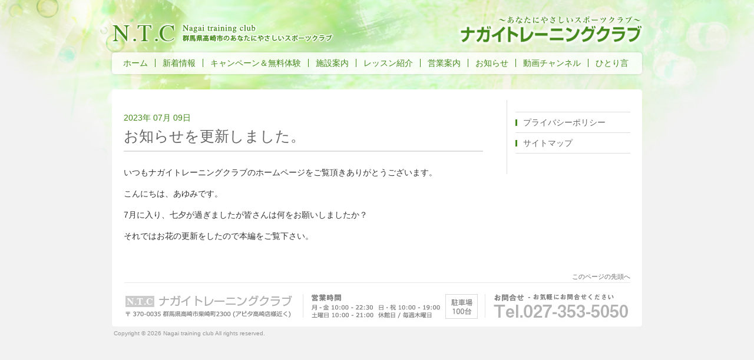

--- FILE ---
content_type: text/html; charset=UTF-8
request_url: https://www.nagai-training.com/news/7376.html
body_size: 9319
content:
<!DOCTYPE html>
<html lang="ja">
<head>
<meta charset="UTF-8">
<title>  お知らせを更新しました。｜ナガイトレーニングクラブ
</title>
<meta name="description" content="群馬県高崎市のスポーツクラブ。初心者でも安心！無料のオリジナルメニューで体と対話しながらマイペースに健康作りエクササイズが楽しめます">
<meta name="keywords" content="ナガイトレーニングクラブ,スポーツクラブ,トレーニング,エクササイズ,健康,オリジナルメニュー,安心,やさしい,マイペース">
<!--[if lt IE 9]><script src="https://html5shiv.googlecode.com/svn/trunk/html5.js"></script><![endif]-->
<link rel="index"  title='ナガイトレーニングクラブ' href="https://www.nagai-s-s.com/training/">
<link rel="shortcut icon" href="https://www.nagai-training.com/cms/wp-content/themes/ntraining/favicon.ico">
<link rel="alternate" href="https://www.nagai-training.com/feed/index.xml" type="application/rss+xml" title="RSS 2.0">
<link rel="stylesheet" href="https://www.nagai-training.com/cms/wp-content/themes/ntraining/css/import.css">
<script src="https://www.google.com/jsapi"></script>
<script>google.load("jquery", "1.4");</script>
<script src="https://www.nagai-training.com/cms/wp-content/themes/ntraining/js/ga.js"></script>
<meta name='robots' content='max-image-preview:large' />
<link rel='dns-prefetch' href='//s.w.org' />
<link rel="alternate" type="application/rss+xml" title="ナガイトレーニングクラブ &raquo; お知らせを更新しました。 のコメントのフィード" href="https://www.nagai-training.com/news/7376.html/feed" />
		<script type="text/javascript">
			window._wpemojiSettings = {"baseUrl":"https:\/\/s.w.org\/images\/core\/emoji\/13.1.0\/72x72\/","ext":".png","svgUrl":"https:\/\/s.w.org\/images\/core\/emoji\/13.1.0\/svg\/","svgExt":".svg","source":{"concatemoji":"https:\/\/www.nagai-training.com\/cms\/wp-includes\/js\/wp-emoji-release.min.js?ver=5.8.12"}};
			!function(e,a,t){var n,r,o,i=a.createElement("canvas"),p=i.getContext&&i.getContext("2d");function s(e,t){var a=String.fromCharCode;p.clearRect(0,0,i.width,i.height),p.fillText(a.apply(this,e),0,0);e=i.toDataURL();return p.clearRect(0,0,i.width,i.height),p.fillText(a.apply(this,t),0,0),e===i.toDataURL()}function c(e){var t=a.createElement("script");t.src=e,t.defer=t.type="text/javascript",a.getElementsByTagName("head")[0].appendChild(t)}for(o=Array("flag","emoji"),t.supports={everything:!0,everythingExceptFlag:!0},r=0;r<o.length;r++)t.supports[o[r]]=function(e){if(!p||!p.fillText)return!1;switch(p.textBaseline="top",p.font="600 32px Arial",e){case"flag":return s([127987,65039,8205,9895,65039],[127987,65039,8203,9895,65039])?!1:!s([55356,56826,55356,56819],[55356,56826,8203,55356,56819])&&!s([55356,57332,56128,56423,56128,56418,56128,56421,56128,56430,56128,56423,56128,56447],[55356,57332,8203,56128,56423,8203,56128,56418,8203,56128,56421,8203,56128,56430,8203,56128,56423,8203,56128,56447]);case"emoji":return!s([10084,65039,8205,55357,56613],[10084,65039,8203,55357,56613])}return!1}(o[r]),t.supports.everything=t.supports.everything&&t.supports[o[r]],"flag"!==o[r]&&(t.supports.everythingExceptFlag=t.supports.everythingExceptFlag&&t.supports[o[r]]);t.supports.everythingExceptFlag=t.supports.everythingExceptFlag&&!t.supports.flag,t.DOMReady=!1,t.readyCallback=function(){t.DOMReady=!0},t.supports.everything||(n=function(){t.readyCallback()},a.addEventListener?(a.addEventListener("DOMContentLoaded",n,!1),e.addEventListener("load",n,!1)):(e.attachEvent("onload",n),a.attachEvent("onreadystatechange",function(){"complete"===a.readyState&&t.readyCallback()})),(n=t.source||{}).concatemoji?c(n.concatemoji):n.wpemoji&&n.twemoji&&(c(n.twemoji),c(n.wpemoji)))}(window,document,window._wpemojiSettings);
		</script>
		<style type="text/css">
img.wp-smiley,
img.emoji {
	display: inline !important;
	border: none !important;
	box-shadow: none !important;
	height: 1em !important;
	width: 1em !important;
	margin: 0 .07em !important;
	vertical-align: -0.1em !important;
	background: none !important;
	padding: 0 !important;
}
</style>
	<link rel='stylesheet' id='wp-block-library-css'  href='https://www.nagai-training.com/cms/wp-includes/css/dist/block-library/style.min.css?ver=5.8.12' type='text/css' media='all' />
<link rel="https://api.w.org/" href="https://www.nagai-training.com/wp-json/" /><link rel="alternate" type="application/json" href="https://www.nagai-training.com/wp-json/wp/v2/posts/7376" /><link rel="EditURI" type="application/rsd+xml" title="RSD" href="https://www.nagai-training.com/cms/xmlrpc.php?rsd" />
<link rel="wlwmanifest" type="application/wlwmanifest+xml" href="https://www.nagai-training.com/cms/wp-includes/wlwmanifest.xml" /> 
<link rel="canonical" href="https://www.nagai-training.com/news/7376.html" />
<link rel='shortlink' href='https://www.nagai-training.com/?p=7376' />
<link rel="alternate" type="application/json+oembed" href="https://www.nagai-training.com/wp-json/oembed/1.0/embed?url=https%3A%2F%2Fwww.nagai-training.com%2Fnews%2F7376.html" />
<link rel="alternate" type="text/xml+oembed" href="https://www.nagai-training.com/wp-json/oembed/1.0/embed?url=https%3A%2F%2Fwww.nagai-training.com%2Fnews%2F7376.html&#038;format=xml" />
<link rel="icon" href="https://www.nagai-training.com/cms/wp-content/uploads/2021/12/cropped-n.pngtc_-32x32.png" sizes="32x32" />
<link rel="icon" href="https://www.nagai-training.com/cms/wp-content/uploads/2021/12/cropped-n.pngtc_-192x192.png" sizes="192x192" />
<link rel="apple-touch-icon" href="https://www.nagai-training.com/cms/wp-content/uploads/2021/12/cropped-n.pngtc_-180x180.png" />
<meta name="msapplication-TileImage" content="https://www.nagai-training.com/cms/wp-content/uploads/2021/12/cropped-n.pngtc_-270x270.png" />
</head>
<body data-rsssl=1 id="" class="single">

<div id="page">
<header id="globalHeader">
<hgroup>
<h1><a href="https://www.nagai-training.com/" title="N.T.C ナガイトレーニングクラブ 群馬県高崎市のあなたにやさしいスポーツクラブ"><span>N.T.C ナガイトレーニングクラブ 群馬県高崎市のあなたにやさしいスポーツクラブ</span></a></h1>
<h2>初心者でも安心！無料のオリジナルメニューで体と対話しながらマイペースに健康作りやエクササイズが楽しめます。</h2>
</hgroup>
<nav>
<ul>
<li class="home"><a href="https://www.nagai-training.com/" title="ホーム">ホーム</a></li>
<li><a href="https://www.nagai-training.com/news" title="新着情報">新着情報</a></li>
<li class="page_item page-item-465"><a href="https://www.nagai-training.com/otoku">キャンペーン＆無料体験</a></li>
<li class="page_item page-item-20"><a href="https://www.nagai-training.com/facility">施設案内</a></li>
<li class="page_item page-item-23"><a href="https://www.nagai-training.com/lesson">レッスン紹介</a></li>
<li class="page_item page-item-25"><a href="https://www.nagai-training.com/information">営業案内</a></li>
<li class="page_item page-item-125"><a href="https://www.nagai-training.com/newsblog">お知らせ</a></li>
<li class="page_item page-item-95"><a href="https://www.nagai-training.com/point-2">動画チャンネル</a></li>
<li class="page_item page-item-4266"><a href="https://www.nagai-training.com/%e3%81%b2%e3%81%a8%e3%82%8a%e3%81%94%e3%81%a8">ひとり言</a></li>
</ul>
</nav>
<!-- / #globalHeader -->
</header>
<div id="contents">
<div id="main">
<section>
<dl class="single"><dt class="date">2023年 07月 09日</dt>
<dd class="title">  お知らせを更新しました。</dd>
<dd>
<p>いつもナガイトレーニングクラブのホームページをご覧頂きありがとうございます。</p>
<p>こんにちは、あゆみです。</p>
<p>7月に入り、七夕が過ぎましたが皆さんは何をお願いしましたか？</p>
<p>それではお花の更新をしたので本編をご覧下さい。</p>
</dd></dl>
</section>
<!-- / #main -->
</div>
<div id="side" class="sideinner">
<nav>
<div class="sidenav">
<ul>
<li><a href="https://www.nagai-training.com/privacy" title="プライバシーポリシー">プライバシーポリシー</a></li>
<li><a href="https://www.nagai-training.com/sitemap" title="サイトマップ">サイトマップ</a></li>
</ul>
</div>
</nav>
<!-- / #side -->
</div><!-- / #contents -->
</div>
<footer id="globalFoooter">
<p class="pageTop"><a href="#page">このページの先頭へ</a></p>
<p class="copyright"><small>Copyright &#169;
<script type="text/javascript"><!--
		now=new Date();
		document.write(now.getFullYear());
	//-->
	</script>
Nagai training club All rights reserved.</small></p>
<!-- / #globalFoooter -->
</footer>
<!-- / #page -->
</div>
<script type="text/javascript">

  var _gaq = _gaq || [];
  _gaq.push(['_setAccount', 'UA-26313673-1']);
  _gaq.push(['_trackPageview']);

  (function() {
    var ga = document.createElement('script'); ga.type = 'text/javascript'; ga.async = true;
    ga.src = ('https:' == document.location.protocol ? 'https://ssl' : 'http://www') + '.google-analytics.com/ga.js';
    var s = document.getElementsByTagName('script')[0]; s.parentNode.insertBefore(ga, s);
  })();

</script>
</body>
<script type='text/javascript' src='https://www.nagai-training.com/cms/wp-includes/js/wp-embed.min.js?ver=5.8.12' id='wp-embed-js'></script>
</html>

--- FILE ---
content_type: text/css
request_url: https://www.nagai-training.com/cms/wp-content/themes/ntraining/css/module.css
body_size: 1171
content:
@charset "utf-8";

/*----------------------------------------------------
	header#globalHeader
----------------------------------------------------*/
/*header#globalHeader {
	margin-bottom: 10px;
	background: #fff;
}*/

/* グローバルナビゲーション
----------------------------------------------------*/
#globalHeader {
	position: relative;
	width: 900px;
	height: 170px;
}
#index #globalHeader {
	height: 152px;
}
#globalHeader h1 {
	position: absolute;
	left: 588px;
	top: 28px;
}
#globalHeader h1 a {
	width:312px;
	height:50px;
	display:block;
}
#globalHeader h1 span {
	position: absolute;
	width:0;
	height:0;
	overflow:hidden;
}
#globalHeader h2 {
	position: absolute;
	width:0;
	height:0;
	overflow:hidden;
}
/*#globalHeader h2 {
	position: absolute;
	right: 0;
	top: 15px;
	font-size:93%;
	color: #fff;
	text-align:left;
	line-height:1.5;
	font-weight:normal;
}*/
#globalHeader nav {
	position: absolute;
	width:930px;
	top: 100px;
	left:7px;
}
header#globalHeader nav ul {
	/zoom: 1;
}
header#globalHeader nav ul:after {
	content: "."; display: block; visibility: hidden; height: 0.1px; font-size: 0.1em; line-height: 0; clear: both;
}

#globalHeader nav li {
	margin: 0px;
	padding: 0 8px 0 8px;padding: 0 12px 0 12px;
	float:left;
	color: #45891c;
	border-left:1px solid #45891c;
}
#globalHeader nav li.home {
	border:none;
}
#globalHeader nav li a {
	color: #45891c;
	line-height:1;
	margin:0;
	padding:0;
	display:block;
}
#globalHeader nav li a:hover {
	color: #45891c;
	text-decoration: none;
	border-bottom:2px solid #45891c;
	margin:0;
	padding:0 0 3px 0;
	line-height:1;
}
/*Windows ie6*/
* html #globalHeader nav li a {line-height:1.2;}
* html #globalHeader nav li a:hover {line-height:1.2;}
/*Windows ie7*/
* + html #globalHeader nav{}


/* サイト内検索
----------------------------------------------------*/
footer#globalFoooter form {
	clear: both;
}
#globalFoooter #serchbox{
	position: absolute;
	top: 62px;
	right: 20px;
}
#globalFoooter #serchbox form {
    position: relative;
    margin: 0;
    padding: 0;
    width: 299px;
    height: 29px;
    /*background: url(../img/search_bg.jpg) no-repeat;*/
}
#globalFoooter #serchbox form p {
    position: absolute;
    top: 4px;
    left: 90px;
    margin: 0;
    padding: 0;
    width: 206px;
    height: 21px;
	border: 1px solid #f1f1f1;
	/*background-color:#fff;*/
}
#f1 {
    background-color:transparent;
}
#f1 p {
    background-color: #fff;
}
#f1 p .search {
    position: absolute;
    top: 2px;
    left: 2px;
    padding: 0;
    border: 0;
    width: 151px;
    height: 19px;
	/*background-color:#fff;*/
}
#f1 p .search:focus {
    background-color: #fff;
}
#f1 p .searchsubmit {
    position: absolute;
    top: 1px;
    right: 1px;
    width: 47px;
    height: 19px;
    padding: 0;
    border: 0;
    background-color: #fff;
	background: url(../img/search_bt.jpg) no-repeat;
    background-position: top;
	font-size:0;
	line-height:0;
	text-indent:-9999px;
	cursor:pointer;
}
#f1 p .searchsubmit:hover {
    background-position: bottom;
}
#f1 p .searchsubmit:active {
    padding: 1px 0 0 1px;
}


/*----------------------------------------------------
	footer#globalFooter
----------------------------------------------------*/
footer#globalFoooter {
	clear: both;
	background: #fff;
	height: 160px;
	width: 900px;
	background: url(../img/footer_bg.jpg) no-repeat center top;
	position: relative;
}

footer#globalFoooter ul {
	list-style: none;
	position: absolute;
	top:59px;
	left:140px;
	width: 510px;
	margin: 5px 0;
	padding: 0 5px;
}

footer#globalFoooter ul li {
	display: inline;
	margin-right: 12px;
	white-space: nowrap;
	line-height: 1.3;
	font-size:85%;
}

*:first-child + html footer#globalFoooter ul li {
	float:left;
}
* html footer#globalFoooter ul {
	overflow: hidden;
}
* html footer#globalFoooter ul li {
	float:left;
}
footer#globalFoooter ul li a ,footer#globalFoooter ul li a:visited,footer#globalFoooter ul li a:active{
	color: #999;
	text-decoration:none;
}
footer#globalFoooter ul li a:hover{
	color: #333;
	text-decoration:none;
	outline:none;
}


p.pageTop {
	top:20px;
	right:20px;
	position: absolute;
}
p.pageTop a {
	font-size: 11px; font-size: 1.1rem;
}
p.pageTop a:hover {
	text-decoration:none;
}

/* copyright
----------------------------------------------------*/
footer#globalFoooter p.copyright {
	color: #959595;
	font-size: 10px; font-size: 1.0rem;
	top:120px;
	left:3px;
	position: absolute;
	width:100%;
	height:auto;
	display:block;
}

footer#globalFoooter p.copyright small {
}

--- FILE ---
content_type: text/css
request_url: https://www.nagai-training.com/cms/wp-content/themes/ntraining/css/style.css
body_size: 3156
content:
@charset "utf-8";

html {
	overflow-y: scroll;
	font-size:62.5%;
}
body {
	font-family: "メイリオ", Meiryo, "Hiragino Kaku Gothic Pro", "ヒラギノ角ゴ Pro W3", "ＭＳ Ｐゴシック", "Lucida Grande", "Lucida Sans Unicode", Arial, Verdana, sans-serif;
	color: #333;
	font-size: 14px;
	font-size: 1.4rem;
	line-height:1;
	background: url(../img/body_bg.jpg) no-repeat center top;
	background-color:#f2f2f2;
}
input, textarea {
	font-family: "メイリオ", Meiryo, "Hiragino Kaku Gothic Pro", "ヒラギノ角ゴ Pro W3", "ＭＳ Ｐゴシック", "Lucida Grande", "Lucida Sans Unicode", Arial, Verdana, sans-serif;
}
/* for IE6 */
* html body {
	font-family: "ＭＳ Ｐゴシック", "MS PGothic", Sans-Serif;
}
* html input, * html textarea {
	font-family: "ＭＳ Ｐゴシック", "MS PGothic", Sans-Serif;
}
html, body {
	height: 100%;
}

/* リンク
----------------------------------------------------*/
a:link {
	text-decoration: none;
	color: #666;
	background-color:transparent;
}

a:visited {
	text-decoration: none;
	color: #666;
	background-color:transparent;
}

a:hover {
	text-decoration: underline;
	color: #ff6600;
	background-color:transparent;
	outline:none;
}

a:active {
	text-decoration: none;
	color: #666;
	background-color:transparent;
}

/* よく使いそうなCSS3
----------------------------------------------------*/
#selectors {
/* 角丸 */
	-webkit-border-radius: 10px;
	-moz-border-radius: 10px;
	border-radius: 10px;

/* 角丸個別 */
	-webkit-border-top-right-radius: 15px;
	-moz-border-radius-topright: 15px;
	border-top-right-radius: 15px;

/* ボックスに影 */
	-webkit-box-shadow: 1px 1px 3px #999;
	-moz-box-shadow: 1px 1px 3px #999;
	box-shadow: 1px 1px 3px #999;

/* テキストに影 */
	text-shadow: 1px 1px 0px #999;
}

/* 汎用
----------------------------------------------------*/
/* clerfix */
#contents:after {
	content: "."; display: block; visibility: hidden; height: 0.1px; font-size: 0.1em; line-height: 0; clear: both;
}

.imgR {
	float: right;
	margin: 0 0 10px 10px;
}

.imgL {
	float: left;
	margin: 0 10px 10px 0;
}

.tC,
.btn {
	text-align: center;
}

.tR,
.sign {
	text-align: right;
}
/* font size 
----------------------------------------------------*/
.fs10 {font-size: 10px; font-size: 1.0rem;}
.fs11 {font-size: 11px; font-size: 1.1rem;}
.fs12 {font-size: 12px; font-size: 1.2rem;}
.fs13 {font-size: 13px; font-size: 1.3rem;}
.fs16 {font-size: 16px; font-size: 1.6rem;}
.fs18 {font-size: 18px; font-size: 1.8rem;}
.fs20 {font-size: 20px; font-size: 2.0rem;}
.fs24 {font-size: 24px; font-size: 2.4rem;}
.fs28 {font-size: 28px; font-size: 2.8rem;}
.fs32 {font-size: 32px; font-size: 3.2rem;}
.fs36 {font-size: 36px; font-size: 3.6rem;}


/* space 
----------------------------------------------------*/
.mb0 {margin-bottom: 0;}
.mb5 {margin-bottom: 5px;}
.mb10 {margin-bottom: 10px;}
.mb15 {margin-bottom: 15px;}
.mb20 {margin-bottom: 20px;}
.mb25 {margin-bottom: 25px;}
.mb30 {margin-bottom: 30px;}
.mb40 {margin-bottom: 40px;}
.mb50 {margin-bottom: 50px;}
.mt0 {margin-top: 0;}
.mt5 {margin-top: 5px;}
.mt10 {margin-top: 10px;}
.mt15 {margin-top: 15px;}
.mt20 {margin-top: 20px;}
.mt25 {margin-top: 25px;}
.mt30 {margin-top: 30px;}
.mt40 {margin-top: 40px;}
.mt50 {margin-top: 50px;}



/*----------------------------------------------------
	#page（ページ全体）
----------------------------------------------------*/
#page {
	width: 900px;
	margin: 0 auto;
	text-align: left;
}

/*----------------------------------------------------
	#contents（メインとサイド）
----------------------------------------------------*/
#contents {
	width: 860px;
	padding:0 20px;
	/zoom: 1;
	background: #fff;
}
/*--パンくずリスト--*/
/*-- css3 --*/
/*#header #helpNav li + li {
	padding-left: 10px;
	border-left: 1px solid #999;
}*/


#contents h2	{
	font-size:182%;
	line-height:1;
	font-weight:normal;
	margin:15px 0 0 0;
	padding:0 0 15px 0;
	border-bottom:1px solid #dddddd;
	color:#666;
	}

/*----------------------------------------------------
	#main（メインコンテンツ）
----------------------------------------------------*/
#main {
	float: left;
	width: 610px;
	background: #fff;
	margin:20px 0 0 0;
	line-height: 1.5;
}
#main a:link {
	text-decoration: none;
	color: #45891c;
	background-color:transparent;
}

#main a:visited {
	text-decoration: none;
	color: #45891c;
	background-color:transparent;
}

#main a:hover {
	text-decoration: underline;
	color: #ff6600;
	background-color:transparent;
	outline:none;
}

#main a:active {
	text-decoration: none;
	color: #45891c;
	background-color:transparent;
}
#main table,
#main ol,
#main ul,
#main dl,
#main blockquote,
#main pre,
#main p {
	margin-bottom: 15px;
}

#main .pageTop {
	clear: both;
	margin: 0;
	text-align: right;
}

/* ブラウザの差異対策 */



/*----------------------------------------------------
	#side（サイドバー）
----------------------------------------------------*/
#side {
	float: right;
	width: 209px;
	background: #fff;
}
.sidenav {
	width: 195px;
	height:auto;
	padding:20px 0 0 0;
	margin:0 0 30px 14px;
}
#home #side {
	margin:48px 0 0 0;
}
.sidenav ul {
	padding:0 0 5px 0;
	border-top: 1px solid #ddd;
}
.sidenav ul li {
	padding:10px 0;
	border-bottom: 1px solid #ddd;
}
.sidenav ul li a ,.sidenav ul li a:visited,.sidenav ul li a:active {
	padding:5px 0 5px 13px;
	color:#666;
	background: url(../img/icon_subnav_gr.gif) no-repeat left center;
}
.sidenav ul li a:hover {
	color:#ff6600;
	text-decoration:none;
	padding:5px 0 5px 13px;
	background: url(../img/icon_subnav_or.gif) no-repeat left center;
}

/*-- ページサブコンテンツ --*/
.childnav {
	width: 195px;
	height:auto;
	background: #969696 url(../img/subnav_bg_t.gif) no-repeat left top;
	padding:5px 0 0 0;
	margin:20px 0 0 14px;
}
.childnav ul {
	background: #969696 url(../img/subnav_bg_b.gif) no-repeat left bottom;
	padding:5px 0 5px 0;
	color:#fff;
}
.childnav ul li {
	padding:2px 0;
	margin:5px 0 10px 10px;
	color:#fff;
	line-height:1;
}
.childnav ul li a {
	display:block;
	color:#fff;
	padding:0 0 0 5px;
	border-left: 3px solid #ddd;
	font-size:13px;
	line-height:1;
}
.childnav ul li a:visited {
	color: #fff;
}
.childnav ul li a:hover {
	color:#fff;
	text-decoration:none;
	padding:0 0 0 5px;
	border-left: 3px solid #ff6600;
	line-height:1;
}
ul.links_list {
	border: none;
	list-style:none;
	width: 195px;
	height:auto;
	padding:0;
	margin:0 0 10px 14px;
	font-size: 12px; font-size: 1.2rem;
}
ul.links_list li {
	padding:7px 0;
	border-top: 1px dotted #ddd;
	list-style:none;
}
ul.links_list li a ,ul.links_list li a:visited,ul.links_list li a:active {
	padding:5px 0 5px 15px;
	color:#666;
	background: url(../img/icn_lnk_01.gif) no-repeat left center;
}
ul.links_list li a:hover {
	color:#ff6600;
	text-decoration:none;
	padding:5px 0 5px 15px;
	background: url(../img/icn_lnk_01.gif) no-repeat left center;
}

/*--W3C--*/
/*#w3c {
	width:auto;
	height:auto;
	margin:0 0 20px 14px;
	padding:0;
	text-align:right;
}
#w3c img {
	float:left;
	margin:0;
	padding:0;
}*/

/*----------------------------------------------------
	#トップページ
----------------------------------------------------*/
/*-- #fl --*/
#flbox {
	width: 860px;
	height: auto;
	margin:0;
	padding:0;
	/*background: url(../img/fl_bg.jpg) no-repeat center top;*/
}
#flbox img {vertical-align:bottom;}

#contents #main #news_info {
	float: left;
	width: 610px;
	margin:0;
	padding:0;
	position: relative;
}
#contents #main #news_info h2 {
	background: url(../img/news_bg.jpg) no-repeat left top;
	height:66px;
	width: 610px;
	text-indent:-9999px;
	margin:0;
	padding:0;
	border-bottom:none;
}
#contents #main #news_info h2 a {
	display:block;
	height:76px;
	width: 610px;
	overflow:hidden;
}
#contents #main #news_info dl {
	display: block;
	width: 610px;
	border-bottom: 1px dotted #CCCCCC;
	margin:0;
	padding:0;
	font-size:100%;
}
#contents #main #news_info dl dt {
	margin: 0;
	padding: .7em 0;
	width: 11em;
	float: left;
	color:#45891c;
}
#contents #main #news_info dl dd {
    margin: 0 0 0 11em;
	padding: .7em 0;
	/zoom: 1;
}
#contents #main #news_info dl dd.end {
	border: none;
}
#contents #main #news_info dl dd a ,#contents #main #news_info dl dd a:visited,#contents #main #news_info dl dd a:active{
	color: #666;
	text-decoration:none;
}
#contents #main #news_info dl dd a:hover{
	color: #ff6600;
	text-decoration:underline;
	outline:none;
}

#contents #main ul#allnews {
	position:absolute;
	top: 30px;
	right: 1px;
	font-size:85%;
}
#contents #main ul#allnews li {
	padding:0;
	text-align:left;
	list-style:none;
	width:86px;
	height:18px;
}
#contents #main ul#allnews a   {
	text-decoration:none;
	color: #185fb2;
}
#contents #main ul#allnews a:hover   {
	text-decoration:none;
	color: #ff6600;
}
#contents #main #rss {
	height:43px;
	width: 610px;
	margin:0;
	padding:0;
}
#contents #main #rss ul {
	float:right;
	padding:15px 0 0 0;
}
#contents #main #rss ul li {
	padding:0;
	text-align:left;
	font-size:77%;
	list-style:none;
	width:103px;
	height:16px;
}
#contents #main #rss ul li a   {
	text-decoration:none;
	color: #185fb2;
}
#contents #main #rss ul li a:hover {
	text-decoration:none;
	color: #ff6600;
}

.sideinner_top {
	border-left: 1px solid #dddddd;
	margin:25px 0 0 0;
	padding:0 0 0 0;
}
.sideinner {
	border-left: 1px solid #dddddd;
	margin:0 0 0 0;
	padding:0 0 0 0;
}



/*----------------------------------------------------
	#gmap
----------------------------------------------------*/
.gmap {
	width: 604px;
	border: 3px solid #f5f5f5;
	height:600px;
}



/*----------------------------------------------------
	#sitemap
----------------------------------------------------*/
.sitemap ul {
	margin:0;
	padding:0;
	line-height:2;
}
.sitemap ul li {
	margin:0;
	padding:0;
}
.sitemap ul li a ,.sitemap ul li a:visited,.sitemap ul li a:active {
	text-decoration:none;
	color: #666;
}
.sitemap ul li a:hover {
}
ul.sitemapLi li.home {
	padding:0;
}
ul.sitemapLi li ul {}
ul.sitemapLi ul li {}

/*----------------------------------------------------
	#cms
----------------------------------------------------*/
#main h3 {
	font-size:138.5%;
	color:#45891c;
	margin:15px 0;
	border-left:5px solid #ccc;
	padding:0 0 10px 7px;
	clear:both;
}
#main h4 {
	font-size:123.1%;
	margin:10px 0;
	padding:3px 3px 3px 6px;
	background-color:#f5f5f5;
	clear:both;
}
#main h5 {
	font-size:116%;
	margin:10px 0;
	border-bottom:1px dotted #ccc;
	clear:both;
}
#main h6 {
	font-size:116%;
	margin:5px 0;
	padding:2px 6px 2px 6px;
	border:1px solid #ccc;
	clear:both;
}
#main hr {
	display:block;
	height:30px;
	width:100%;
	border:none;
	border-color:#fff;
	color:#fff;
	clear:both;
}
span.s_date {
	font-size:85%;
	color:#666;
}
.mb20 {
	margin-bottom:20px;
}
sup {
	font-size:93%;
	vertical-align:text-top;
}
#main dl.allList {
	border-bottom:1px dotted #ddd;
	margin:0 0 20px 0;
	padding:0 0 15px 0;
}

#main dl.allList dt.title {
	font-size:123.1%;
	color:#666;
	margin:5px 0;
	border-left:4px solid #ccc;
	padding:0 0 24px 9px;
}

#main dl.allList dd {
	margin:0;
	padding:0;
}
#main dl.allList dd.date {
	margin:-24px 0 10px 0;
	padding:0 0 0 14px;
	font-size:93%;
	color:#45891c;
}
#main dl.allList p{
	display:inline;
}

#main dl.single {
	/*border-bottom:1px dotted #ddd;*/
	margin:0;
	padding:0 0 15px 0;
}
#main dl.single dt.date {
	margin:0 0 5px 0;
	padding:0;
	color:#45891c;
}
#main dl.single dd {
	margin:0;
	padding:0;
}
#main dl.single dd.title {
	font-size:182%;
	line-height:1.2;
	margin:0 0 25px 0;
	padding:0 0 10px 0;
	border-bottom:2px solid #ddd;
	color:#666;
}
#main dl.single p{
}


/*  wp_page_numbers  */ /*classic*/
#wp_page_numbers ul, #wp_page_numbers li, #wp_page_numbers a {
	background: white;
	padding: 0;
	margin: 0;
	border: none;
	text-decoration: none;
	font-weight: normal;
	font-style: normal;
	list-style: none;
	text-transform: none;
	text-indent: 0px;
	font-variant: normal;
	text-align: left;
	line-height: 12px;
	letter-spacing: 0px;
	word-spacing: 0px;
	font-size: 93%;
	font-family: Arial;
}

#wp_page_numbers {
	margin-top: 10px;
	width: 100%;
	background: white;
	margin-bottom: 10px;
}
#wp_page_numbers ul {
	width: 100%;
	margin: 0;
	padding:0;
	margin-left:0;
}
#wp_page_numbers li {
	float: left;
	display: block;
	margin: 0;
	padding:0;
	margin-left:0;
}

#wp_page_numbers a {
	padding: 3px;
	/*padding-left: 5px;
	padding-right: 5px;
	margin-left: 2px;
	margin-right: 2px;*/
	display: block;
	color: #333;
	border: 1px solid #bfbfbf;
}

#wp_page_numbers li a:hover {
	border-color: #BA0000;
}

#wp_page_numbers li.space {
	padding: 6px;
	padding-left: 2px;
	padding-right: 2px;
}

#wp_page_numbers li.first_last_page {
	font-style: italic;
}

#wp_page_numbers li.active_page a {
	border-color: #0075b8;
}
#wp_page_numbers li.active_page a:hover  {
	color: black;
	text-decoration: underline;
	border-color: #BA0000;
}

#wp_page_numbers li.page_info {
	float: left;
	display: block;
	padding: 3px;
	/*padding-left: 5px;
	padding-right: 5px;
	margin-right: 2px;*/
	color: #666;
	border: 1px solid #bfbfbf;
}



.view { 
	clear: both;
	margin: 0 auto 20px;
}
.view ul {
}
.view li { 
	list-style: none;
	text-align: center;
	margin: 20px;
  float: left;
  width: 400px;
	background-color: #45891c;
}
			
.view li:nth-child(2n+1) {
  margin-right: 0;
}
.cf:after {
  visibility: hidden;
  display: block;
  font-size: 0;
  content: " ";
  clear: both;
  height: 0;
}
.view li p { 
	padding: 10px 0 10px;color: #fff;
}			
	
















